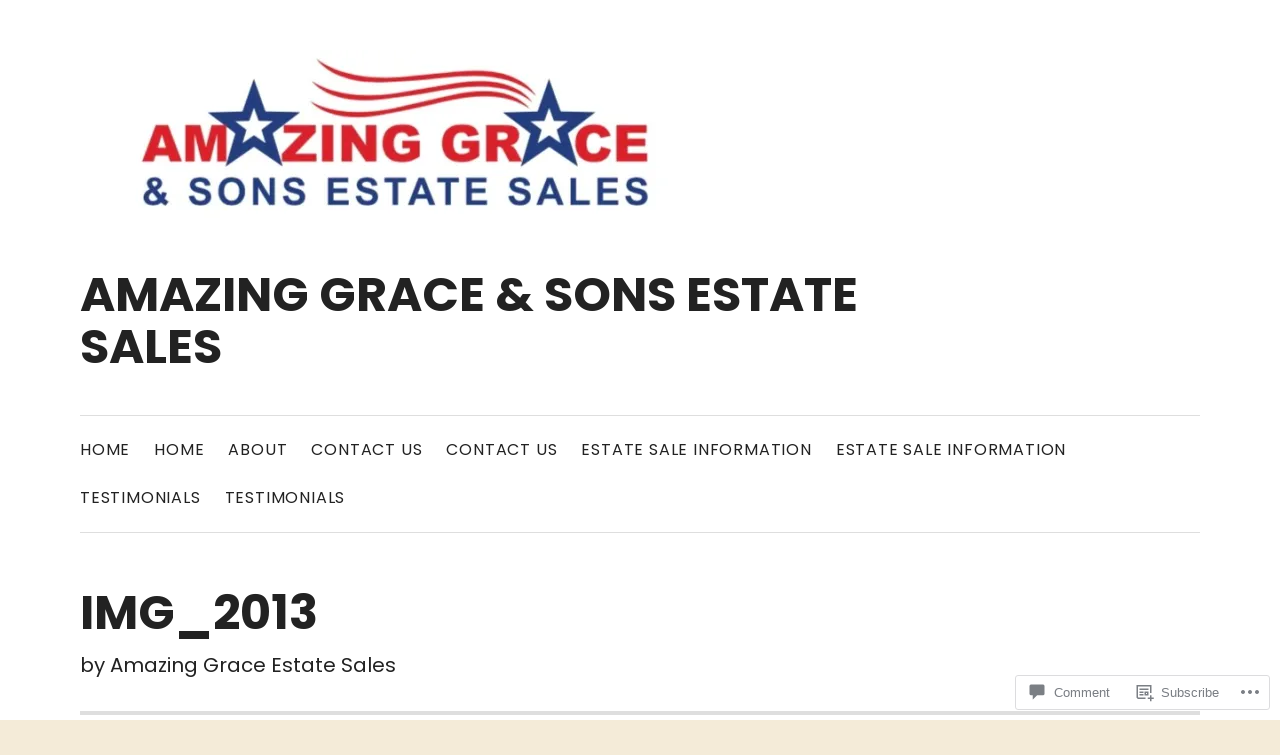

--- FILE ---
content_type: text/css
request_url: https://graceandsonsestatesales.com/wp-content/themes/premium/hammer/assets/css/jetpack.css?m=1594145856i&cssminify=yes
body_size: 1489
content:
.entry-breadcrumbs a:after{content:">";display:inline-block;margin:0 5px}.entry-breadcrumbs a:hover:after{color:#999}form.contact-form input[type="text"],
form.contact-form input[type="email"],
form.contact-form input[type="tel"],
form.contact-form input[type="url"]{width:100%}form.contact-form .grunion-field-label span{display:inline-block;font-family:"Poppins",sans-serif;font-size:14px;font-size:1.4rem;font-weight:400;margin-left:0.57142857em;opacity:0.8}.site .slideshow-window{background-color:transparent;border-radius:0;border-width:0;margin-bottom:1.8em;padding-top:0!important}.infinite-scroll .posts-navigation,
.infinite-scroll .content-area .pagination,
.infinite-scroll.neverending .site-footer{display:none}.infinity-end.neverending .site-footer{display:block}#infinite-footer{z-index:70}#infinite-footer .container{background:#fff;border-color:#dedede;padding:0.75em 1.25em;width:100%!important}.infinite-loader{margin-bottom:3.125em;margin-top:3.125em}.infinite-loader .spinner{margin:auto}#infinite-handle{margin-bottom:2.5em;text-align:center}.content-area #infinite-handle span{background:transparent;border-radius:0;display:block;font-size:12px;font-size:1.2rem;padding:0;text-align:center;text-transform:uppercase}.content-area #infinite-handle button{background-color:#555;border-color:#555;color:#fff}.content-area #infinite-handle button,
.content-area #infinite-handle button:hover,
.content-area #infinite-handle button:focus{display:block;font-weight:700;letter-spacing:0.1em;padding-bottom:1.41666667em;padding-top:1.5em;width:100%}.content-area #infinite-handle button:hover,
.content-area #infinite-handle button:focus{background-color:#222;border-color:#222;color:#fff}@media (min-width: 768px){#infinite-footer .container{max-width:768px}}@media (min-width: 1024px){#infinite-footer .container{max-width:1024px;padding-left:3.125em;padding-right:3.125em}}@media (min-width: 1280px){#infinite-footer .container{max-width:1280px;padding-left:5em;padding-right:5em}}.sharedaddy{margin-bottom:1.8em}.site .milestone-content{margin:0 auto;max-width:100%}.site .widget_contact_info .contact-map{margin-bottom:1.07142857em}.site .widget_contact_info .confit-address,
.site .widget_contact_info .confit-phone,
.site .widget_contact_info .confit-hours{margin-top:0.35714286em}.site .widget_jetpack_display_posts_widget .jetpack-display-remote-posts{margin-bottom:0}.site .widget_jetpack_display_posts_widget .jetpack-display-remote-posts h4{border-top:1px solid #dedede;font-size:14px;font-size:1.4rem;font-weight:700;margin-bottom:0.85714286em;padding-top:0.85714286em}.site .widget_jetpack_display_posts_widget .jetpack-display-remote-posts h4:first-child{border-top-width:0;margin-top:0;padding-top:0}.site .widget_jetpack_display_posts_widget .jetpack-display-remote-posts p{font-size:14px;font-size:1.4rem;line-height:2.05714286!important;margin-bottom:0.85714286em!important}.site .widget_jetpack_display_posts_widget .jetpack-display-remote-posts a{display:block}.site .widget_jetpack_display_posts_widget .jetpack-display-remote-posts img{border:1px solid #dedede;margin-bottom:1.07142857em}.site .widget-gallery .tiled-gallery{margin-bottom:0}.site .widget-gallery .slideshow-window{margin-bottom:0}.site .widget_wpcom_social_media_icons_widget ul{margin:0;padding:0}.site .widget_wpcom_social_media_icons_widget li{display:inline-block;margin:0 1.42857143em 0.71428571em 0}.site .widget_wpcom_social_media_icons_widget .genericon{font-size:24px;font-size:2.4rem;line-height:1.2}.widget_image img{margin-bottom:1.07142857em}.widget_image figcaption,
.widget_image .wp-caption-text{color:#555;font-size:14px;font-size:1.4rem;padding:0}.site .widget-grofile > :last-child{margin-bottom:0}.site .widget-grofile a{text-decoration:underline}.site .widget-grofile h4{font-size:16px;font-size:1.6rem;font-weight:700;margin:0.9375em 0}.site .widget-grofile h4 a{text-decoration:none}.site .widget-grofile ul{list-style:none;margin:0;padding:0}.site .widget-grofile .grofile-accounts li:before{display:none}.site .widget-grofile .grofile-links li{display:inline-block}.site .widget-grofile .grofile-links li + li:before{content:"/";display:inline-block;margin:0}.site .widget-grofile .grofile-full-link{margin-top:1.07142857em}.site .widget_author_grid li{display:inline-block;margin:0 0.71428571em 0.71428571em 0}.site .widget_author_grid ul{margin:0;padding:0}.site .widget_authors > ul{list-style:none;margin:0;padding:0}.site .widget_authors ul ul{list-style-type:disc;margin-bottom:2.05714286em}.site .widget_authors strong{margin-bottom:1.07142857em}.site .widget_authors .avatar{display:block;margin:0 auto 1.07142857em}.site .widget_blog-stats{list-style:none}.site .widget_facebook_likebox iframe{margin-bottom:0}.site .gr_custom_widget h2,
.site .gr_custom_widget > div > div{margin-bottom:2.05714286em}.site .widget_jetpack_my_community .avatar{border-radius:100%;display:block}.site .widget_jetpack_my_community .widgets-multi-column-grid ul li{display:inline-block;float:none;padding:0 0.71428571em 1.42857143em}.site .widget_jetpack_posts_i_like .widget-grid-view-image{display:inline-block;float:none;max-width:33%}.site .widget_jetpack_posts_i_like .widget-grid-view-image a{margin:0 0.71428571em 1.42857143em;opacity:1}.site .widget_blog_subscription > :last-child{margin-bottom:0}.site .widget_blog_subscription .widget-title label{color:inherit;margin-bottom:0}.site .widget_blog_subscription a{text-decoration:underline}.site .widget_blog_subscription p{margin-bottom:1.07142857em}.site .widget_blog_subscription #subscribe-field{padding:0.64285714em 0.78571429em!important;width:100%!important}.comment-form-wrapper #commentform{margin:1.25em}.highlander-comment{margin-left:0!important;margin-right:0!important}@media (min-width: 768px){.comment-form-wrapper #commentform{margin:2.5em}}.jetpack-portfolio .entry-author,
.jetpack-portfolio .entry-date{clip:rect(1px,1px,1px,1px);height:1px;overflow:hidden;position:absolute!important;white-space:nowrap;width:1px}.jetpack-portfolio .term-group{display:block}.single .jetpack-portfolio .entry-header .entry-meta{margin-bottom:0;margin-top:0}.single .jetpack-portfolio .term-group--jetpack-portfolio-type:before{content:"\f21b"}.single .jetpack-portfolio .term-group--jetpack-portfolio-tag:before{content:"\f21c"}.archive .jetpack-testimonial .entry-footer{padding-top:1.25em}

--- FILE ---
content_type: text/css;charset=utf-8
request_url: https://s0.wp.com/?custom-css=1&csblog=aqgan&cscache=6&csrev=7
body_size: -81
content:
/*
Welcome to Custom CSS!

To learn how this works, see http://wp.me/PEmnE-Bt

*/